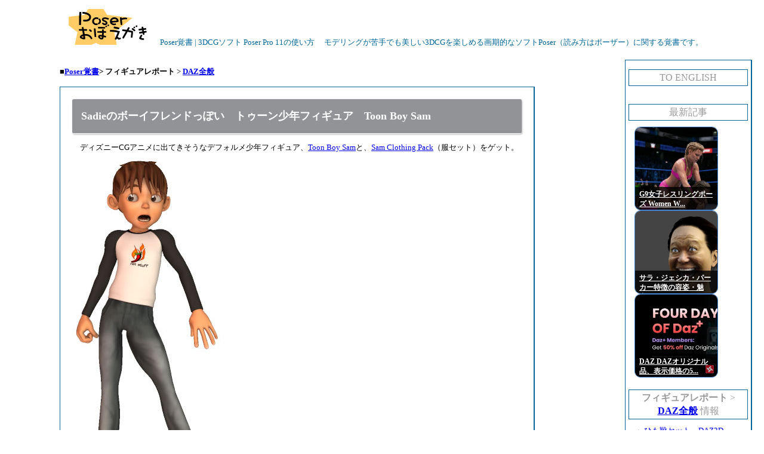

--- FILE ---
content_type: text/html
request_url: http://zenryokuhp.com/poser-oboegaki/archives/2008/11/sadietoon_boy_s.html
body_size: 9434
content:
<!DOCTYPE html PUBLIC "-//W3C//DTD XHTML 1.0 Transitional//EN" "http://www.w3.org/TR/xhtml1/DTD/xhtml1-transitional.dtd">
<html xmlns="http://www.w3.org/1999/xhtml">
<!-- Matomo -->
<script type="text/javascript">
  var _paq = _paq || [];
  /* tracker methods like "setCustomDimension" should be called before "trackPageView" */
  _paq.push(['trackPageView']);
  _paq.push(['enableLinkTracking']);
  (function() {
    var u="https://ana.uhyou.com/piwik/";
    _paq.push(['setTrackerUrl', u+'piwik.php']);
    _paq.push(['setSiteId', '1']);
    var d=document, g=d.createElement('script'), s=d.getElementsByTagName('script')[0];
    g.type='text/javascript'; g.async=true; g.defer=true; g.src=u+'piwik.js'; s.parentNode.insertBefore(g,s);
  })();
</script>
<!-- End Matomo Code -->

<meta name="google-translate-customization" content="245664abf92aa9f7-51f37e7ed0427510-gfcf66fae84d2d9f9-1e"></meta>
<head>
<meta http-equiv="Content-Type" content="text/html; charset=UTF-8" />
<meta name="description" content="Sadieのボーイフレンドっぽい　トゥーン少年フィギュア　Toon Boy Sam">
<META name="keywords" content="Poser,使い方">
<title>Sadieのボーイフレンドっぽい　トゥーン少年フィギュア　Toon Boy Sam - Poser覚書|使い方とフィギュア紹介</title>

<link rel="stylesheet" href="https://zenryokuhp.com/poser-oboegaki/styles-site.css" type="text/css" />
<link rel="alternate" type="application/rss+xml" title="RSS" href="https://zenryokuhp.com/poser-oboegaki/index.rdf" />

<link rel="start" href="https://zenryokuhp.com/poser-oboegaki/" title="Home" />
<link rel="prev" href="https://zenryokuhp.com/poser-oboegaki/archives/2008/11/post_100.html" title="にあみぃ改造　よつばと的なフィギュア" />

<link rel="next" href="https://zenryokuhp.com/poser-oboegaki/archives/2008/11/animateanimate_1.html" title="aniMate用アニメデータ　aniMate Transition Sits 1 Pack" />


<script type="text/javascript" language="javascript">
<!--

function OpenTrackback (c) {
    window.open(c,
                    'trackback',
                    'width=480,height=480,scrollbars=yes,status=yes');
}

var HOST = 'zenryokuhp.com';

// Copyright (c) 1996-1997 Athenia Associates.
// http://www.webreference.com/js/
// License is granted if and only if this entire
// copyright notice is included. By Tomer Shiran.

function setCookie (name, value, expires, path, domain, secure) {
    var curCookie = name + "=" + escape(value) + ((expires) ? "; expires=" + expires.toGMTString() : "") + ((path) ? "; path=" + path : "") + ((domain) ? "; domain=" + domain : "") + ((secure) ? "; secure" : "");
    document.cookie = curCookie;
}

function getCookie (name) {
    var prefix = name + '=';
    var c = document.cookie;
    var nullstring = '';
    var cookieStartIndex = c.indexOf(prefix);
    if (cookieStartIndex == -1)
        return nullstring;
    var cookieEndIndex = c.indexOf(";", cookieStartIndex + prefix.length);
    if (cookieEndIndex == -1)
        cookieEndIndex = c.length;
    return unescape(c.substring(cookieStartIndex + prefix.length, cookieEndIndex));
}

function deleteCookie (name, path, domain) {
    if (getCookie(name))
        document.cookie = name + "=" + ((path) ? "; path=" + path : "") + ((domain) ? "; domain=" + domain : "") + "; expires=Thu, 01-Jan-70 00:00:01 GMT";
}

function fixDate (date) {
    var base = new Date(0);
    var skew = base.getTime();
    if (skew > 0)
        date.setTime(date.getTime() - skew);
}

function rememberMe (f) {
    var now = new Date();
    fixDate(now);
    now.setTime(now.getTime() + 365 * 24 * 60 * 60 * 1000);
    setCookie('mtcmtauth', f.author.value, now, '', HOST, '');
    setCookie('mtcmtmail', f.email.value, now, '', HOST, '');
    setCookie('mtcmthome', f.url.value, now, '', HOST, '');
}

function forgetMe (f) {
    deleteCookie('mtcmtmail', '', HOST);
    deleteCookie('mtcmthome', '', HOST);
    deleteCookie('mtcmtauth', '', HOST);
    f.email.value = '';
    f.author.value = '';
    f.url.value = '';
}

//-->
</script>

<!--
<rdf:RDF xmlns:rdf="http://www.w3.org/1999/02/22-rdf-syntax-ns#"
         xmlns:trackback="http://madskills.com/public/xml/rss/module/trackback/"
         xmlns:dc="http://purl.org/dc/elements/1.1/">
<rdf:Description
    rdf:about="https://zenryokuhp.com/poser-oboegaki/archives/2008/11/sadietoon_boy_s.html"
    trackback:ping="https://zenryokuhp.com/blog/mt-tb.cgi/1110"
    dc:title="Sadieのボーイフレンドっぽい　トゥーン少年フィギュア　Toon Boy Sam"
    dc:identifier="https://zenryokuhp.com/poser-oboegaki/archives/2008/11/sadietoon_boy_s.html"
    dc:subject="203DAZ全般"
    dc:description="     　ディズニーCGアニメに出てきそうなデフォルメ少年フィギュア、Toon..."
    dc:creator="kabuki"
    dc:date="2008-11-09T17:00:05+09:00" />
</rdf:RDF>
-->




</head>

<body>

<div id="banner">
<a href="https://zenryokuhp.com/poser-oboegaki/" accesskey="1">
<img alt="Poser覚書" src="https://zenryokuhp.com/poser-oboegaki//banner.gif" />
Poser覚書 | 3DCGソフト Poser Pro 11の使い方</a>
　モデリングが苦手でも美しい3DCGを楽しめる画期的なソフトPoser（読み方はポーザー）に関する覚書です。
</div><br clear="all" />

<div id="container">

■<b><a href="https://zenryokuhp.com/poser-oboegaki/">Poser覚書</a>></b>
<b>
フィギュアレポート
</b>
&gt;<b>
<a href="https://zenryokuhp.com/poser-oboegaki/archives/20/203daz/index.html">DAZ全般</a>

</b>
<br>
<br>

<div class="blog">

<div class="blogbody">
	<h3 class="title">Sadieのボーイフレンドっぽい　トゥーン少年フィギュア　Toon Boy Sam</h3>
				<p>
    　ディズニーCGアニメに出てきそうなデフォルメ少年フィギュア、<a title="" href="https://www.jdoqocy.com/c7103lnwtnvACBBHBJDBDACGDDIFIF?url=http%3A%2F%2Fwww.daz3d.com/toon-boy-sam?item=8179">Toon Boy Sam</a>と、<a title="" href="https://www.jdoqocy.com/c7103lnwtnvACBBHBJDBDACGDDIFIF?url=http%3A%2F%2Fwww.daz3d.com//i.x/shop/itemdetails/-/?item=8180">Sam Clothing Pack</a>（服セット）をゲット。
</p>
<p>
    <img title="" height="565" alt="" src="https://zenryokuhp.com/poser-oboegaki/bw_uploads2/1_78.jpg" width="286" border="0" /><br />
    ▲口をあんぐり。　Sam Clothing Packの服を着用。
</p>
<p>
    <object height="350" width="425">
        <param name="movie" value="http://www.youtube.com/v/2Ivbe28Jc7c" />
        <embed src="http://www.youtube.com/v/2Ivbe28Jc7c" type="application/x-shockwave-flash" width="425" height="350" /> 
    </object><br />
    ▲とりあえず<a href="https://zenryokuhp.com/poser-oboegaki/archives/2008/10/animatedaz_stud.html" class="keyword"> aniMate </a>で適当に踊らせた、やっつけ気味の動画
</p>
<p>
    　デフォルメ少女フィギュア<a href="https://zenryokuhp.com/poser-oboegaki/archives/2007/11/_sadie.html" class="keyword"> Sadie</a> のお友達、という設定らしい。スタイルは足が長めで、アクションシーンなどが似合いそうだが、顔がとても地味だ。ディズニーのCGアニメと同じく、ころころと表情を変えまくってこそ魅力が出てくるのかも知れないな。
</p>
<h4>
    付属物
</h4>
<p>
    <a title="" href="https://www.jdoqocy.com/c7103lnwtnvACBBHBJDBDACGDDIFIF?url=http%3A%2F%2Fwww.daz3d.com/toon-boy-sam?item=8179">Toon Boy Sam</a>
</p>
<ul>
    <li>フィギュア &gt;3D Universe&gt;Toon Boy Sam
        <ul>
            <li>Sam本体
            </li>
        </ul>
    </li>
    <li>ポーズ&gt;3D Universe&gt;Toon Boy Sam
        <ul>
            <li>デフォルトテクスチャ適用MATポーズ
            </li>
            <li>水着（テクスチャに直接書き込んだ水着）適用MATポーズ
            </li>
            <li>ゼロポーズ＋4種の立ちポーズ
            </li>
        </ul>
    </li>
    <li>髪&gt;3D Universe&gt;Toon Boy Sam
        <ul>
            <li>Sam hair
            </li>
        </ul>
    </li>
</ul>
<p>
    <a title="" href="https://www.jdoqocy.com/c7103lnwtnvACBBHBJDBDACGDDIFIF?url=http%3A%2F%2Fwww.daz3d.com//i.x/shop/itemdetails/-/?item=8180">Sam Clothing Pack</a>
</p>
<ul>
    <li>フィギュア&gt;3D Universe&gt;Toon Boy Sam
        <ul>
            <li>ポロシャツ
            </li>
            <li>ロングシャツ
            </li>
            <li>Tシャツ
            </li>
            <li>ノースリーブシャツ
            </li>
            <li>ジーンズ
            </li>
            <li>半ズボン
            </li>
        </ul>
    </li>
    <li>ポーズ&gt;3D Universe&gt;Toon Boy Sam
        <ul>
            <li>マグネタイズポーズ
            </li>
        </ul>
    </li>
    <li>髪&gt;3D Universe&gt;Toon Boy Sam
        <ul>
            <li>Sam Hair 2
            </li>
        </ul>
    </li>
    <li>小道具&gt;3D Universe&gt;Toon Boy Sam
        <ul>
            <li>サッカーボール
            </li>
        </ul>
    </li>
</ul>
<p>
    　順に見ていこう。まずは、<a title="" href="https://www.jdoqocy.com/c7103lnwtnvACBBHBJDBDACGDDIFIF?url=http%3A%2F%2Fwww.daz3d.com/toon-boy-sam?item=8179">Toon Boy Sam</a>の付属物から。
</p>
<p>
    <img title="" height="114" alt="" src="https://zenryokuhp.com/poser-oboegaki/bw_uploads2/20081109.011.jpg" width="110" border="0" />
</p>
<p>
    　フィギュア本体には、特に面白いフルボディーモーフ等は含まれていない。表情モーフはさすがに豊富で、表情を変えまくってこそ、このフィギュアの真価が発揮されるんですよとアピールしているかのようだ。
</p>
<p>
    <img title="" height="556" alt="" src="https://zenryokuhp.com/poser-oboegaki/bw_uploads2/6_14.jpg" width="434" border="0" /><br />
    ▲眉毛、目、鼻、口、舌に多様なモーフが仕込まれている。
</p>
<p>
    　続いて、ポーズ。
</p>
<p>
    <img title="" height="257" alt="" src="https://zenryokuhp.com/poser-oboegaki/bw_uploads2/20081109.004_1.jpg" width="500" border="0" />
</p>
<p>
    　「!<a href="https://zenryokuhp.com/poser-oboegaki/archives/2007/03/injremmat.html" class="keyword">MAT </a>Swimsuit」適用で、テクスチャを体に直接描いて服を着ているように見せかける（セカンドスキン）ことができる。
</p>
<p>
    　　<img title="" height="560" alt="" src="https://zenryokuhp.com/poser-oboegaki/bw_uploads2/5_17.jpg" width="271" border="0" />
</p>
<p>
    　このセカンドスキンのために、各マテリアルが「首」「胴体」「腕」「脚」などに分かれまくっており、マテリアルをいじるときにめんどくさいだけじゃないのかと思うが、そうなっているのでしょうがない。
</p>
<p>
    　他には、視線をコントロールする「Eyes Target」関連のポーズがいくつか。表示（Show）・非表示(Hide)・有効(On)・無効(Off)ポーズである。
</p>
<p>
    　デフォルトでは、Samの視線はEye Targetの方向を向いていて、Eye Targetをドラッグすることで簡単に視線を変えることができるのだ。視線を自分で細かく制御したいよ、という場合は、Eyes Point At Offを適用すればOK。元に戻したい場合は、Eyes Point At ONだ。
</p>
<p>
    <img title="" height="345" alt="" src="https://zenryokuhp.com/poser-oboegaki/bw_uploads2/20081109.012.jpg" width="366" border="0" /><br />
    ▲赤い変なのがEyes Target
</p>
<p>
    　そして、髪。
</p>
<p>
    <img title="" height="117" alt="" src="https://zenryokuhp.com/poser-oboegaki/bw_uploads2/20081109.013.jpg" width="109" border="0" />
</p>
<p>
    　いつからか、Poserのアニメ風髪と言えば、溶けたチョコレートのように一体化した髪、という感じになっているような気がするが、そういう感じの髪である。
</p>
<p>
    　続いて、<a title="" href="https://www.jdoqocy.com/c7103lnwtnvACBBHBJDBDACGDDIFIF?url=http%3A%2F%2Fwww.daz3d.com//i.x/shop/itemdetails/-/?item=8180">Sam Clothing Pack</a>の付属物を見ていこう。
</p>
<p>
    　まず、フィギュアから。
</p>
<p>
    <img title="" height="172" alt="" src="https://zenryokuhp.com/poser-oboegaki/bw_uploads2/20081109.003.jpg" width="500" border="0" />
</p>
<p>
    　使いやすそうな、クセのない子供服が揃っている感じ。
</p>
<p>
    <img title="" height="443" alt="" src="https://zenryokuhp.com/poser-oboegaki/bw_uploads2/2_60.jpg" width="500" border="0" /><br />
    ▲どれもクセがない
</p>
<p>
    　ジーンズは、裾がフレアになったり、ふとももがズドンと太くなるモーフなどが仕込まれていた。他は特に面白モーフなどは仕込まれていないが、シューズ（バッシュ？）の作りこみはなかなか凄い。
</p>
<p>
    <img title="" height="407" alt="" src="https://zenryokuhp.com/poser-oboegaki/bw_uploads2/20081109.006.jpg" width="500" border="0" /><br />
    ▲ジーンズには数種類の<a href="https://zenryokuhp.com/poser-oboegaki/archives/2006/08/post_23.html" class="keyword">フルボディモーフ</a>が付属
</p>
<p>
    <img title="" height="500" alt="" src="https://zenryokuhp.com/poser-oboegaki/bw_uploads2/7_10.jpg" width="500" border="0" /><br />
    ▲良くできたバッシュ
</p>
<p>
    　続いて、ポーズ。
</p>
<p>
    <img title="" height="120" alt="" src="https://zenryokuhp.com/poser-oboegaki/bw_uploads2/20081109.0042.jpg" width="121" border="0" /><br />
    ▲マグネタイズ
</p>
<p>
    &nbsp;これは、服に折り曲げ時の微調整モーフを埋め込むためのポーズである。無難な立ちポーズ時には特に必要ないかも知れないが、ちょっと複雑なポーズなどで服から体がはみ出す、という場合は服に対してマグネタイズポーズを適用しておこう。
</p>
<p>
    　次は、髪。
</p>
<p>
    <img title="" height="117" alt="" src="https://zenryokuhp.com/poser-oboegaki/bw_uploads2/20081109.0132.jpg" width="110" border="0" />
</p>
<p>
    　あまり変わり映えのしない髪で、どうせならもっと雰囲気が違うやつをつけれくれたらいいのに、と思うのだがしょうがない。
</p>
<p>
    <img title="" height="500" alt="" src="https://zenryokuhp.com/poser-oboegaki/bw_uploads2/8_3.jpg" width="500" border="0" /><br />
    ▲デフォルトのに比べると、若干髪らしさが増したような。
</p>
<p>
    　最後に、小道具。
</p>
<p>
    <img title="" height="120" alt="" src="https://zenryokuhp.com/poser-oboegaki/bw_uploads2/20081109.005.jpg" width="135" border="0" />
</p>
<p>
    　特にこれと言って、何か言うようなこともないサッカーボール。まあ、おまけ程度の位置づけなんじゃないだろうか。
</p>
<h4>
    まとめ
</h4>
<p>
    　地味で、今後もあまり人気の出なさそうな少年フィギュアである。きっと服もあまり出回らないんじゃないかという予感はする。しかし、見た目年齢10歳前後で、元気一杯アクションするのが似合う少年フィギュアというのは他に見当たらないので、とりあえずゲットしておいた。多少手を加えれば、マンガやゲームのような世界が似合うんじゃないだろうか。
</p>
<p>
    　フィギュアの出来としては、ふつう。
</p>
<hr />
<p>
    <img title="" height="259" alt="" hspace="0" src="https://zenryokuhp.com/poser-oboegaki/bw_uploads2/20081109.015.jpg" width="200" align="left" border="0" />　<a title="" href="https://www.jdoqocy.com/c7103lnwtnvACBBHBJDBDACGDDIFIF?url=http%3A%2F%2Fwww.daz3d.com/toon-boy-sam?item=8179">Toon Boy Sam</a>
</p>
<p>
    　見た目年齢10歳前後の、デフォルメ少年フィギュア。水着っぽく見えるテクスチャと、ゼロポーズ含む5種のポーズ、髪が付属している。
</p>
<p>
    <br clear="both" />
    &nbsp;
</p>
<p>
    <img title="" height="259" alt="" hspace="0" src="https://zenryokuhp.com/poser-oboegaki/bw_uploads2/20081109.014.jpg" width="200" align="left" border="0" />　<a title="" href="https://www.jdoqocy.com/c7103lnwtnvACBBHBJDBDACGDDIFIF?url=http%3A%2F%2Fwww.daz3d.com//i.x/shop/itemdetails/-/?item=8180">Sam Clothing Pack</a>
</p>
<p>
    　Toon Boy Sam用の服セット。
</p>
<p>
    　ポロシャツ、ロングシャツ、Tシャツ、ノースリーブシャツ、ジーンズ、半ズボンに髪、サッカーボールが付属している。
</p>
<p>
    <br clear="both" />
    &nbsp;
</p>
<div class="ninja_onebutton">
<script type="text/javascript">
//<![CDATA[
(function(d){
if(typeof(window.NINJA_CO_JP_ONETAG_BUTTON_ce14ccbd92705e37525d2befbec0c824)=='undefined'){
    document.write("<sc"+"ript type='text\/javascript' src='http:\/\/omt.shinobi.jp\/b\/ce14ccbd92705e37525d2befbec0c824'><\/sc"+"ript>");
}else{
    window.NINJA_CO_JP_ONETAG_BUTTON_ce14ccbd92705e37525d2befbec0c824.ONETAGButton_Load();}
})(document);
//]]>
</script><span class="ninja_onebutton_hidden" style="display:none;">https://zenryokuhp.com/poser-oboegaki/archives/2008/11/<a href="https://zenryokuhp.com/poser-oboegaki/archives/2007/11/_sadie.html" class="keyword">sadie</a>toon_boy_s.html</span><span style="display:none;" class="ninja_onebutton_hidden"><a href="https://zenryokuhp.com/poser-oboegaki/archives/2008/11/sadietoon_boy_s.html" class="keyword">Sadieのボーイフレンドっぽい　トゥーン少年フィギュア　Toon Boy Sam</a></span>
</div>

	
<blockquote>
関連：<br>
						<a href="https://zenryokuhp.com/poser-oboegaki/archives/2007/11/_sadie.html">トゥーン少女フィギュア Sadie</a><br>
		
						<a href="https://zenryokuhp.com/poser-oboegaki/archives/2008/10/animatedaz_stud.html">サクサクとアニメーションが出来てしまうツール　aniMate　（DAZ STUDIOプラグイン）</a><br>
		
						<a href="https://zenryokuhp.com/poser-oboegaki/archives/2007/03/injremmat.html">INJ、REM、MATってなに？</a><br>
		
						<a href="https://zenryokuhp.com/poser-oboegaki/archives/2008/11/sadietoon_boy_s.html">Sadieのボーイフレンドっぽい　トゥーン少年フィギュア　Toon Boy Sam</a><br>
		
						<a href="https://zenryokuhp.com/poser-oboegaki/archives/2007/11/_sadie.html">トゥーン少女フィギュア Sadie</a><br>
		
						<a href="https://zenryokuhp.com/poser-oboegaki/archives/2006/08/post_23.html">フルボディモーフでデブキャラやせキャラを作る</a><br>
		
	
</blockquote>


</span>
<br />次の<a href="https://zenryokuhp.com/poser-oboegaki/archives/2008/11/_fast_and_feroc.html">国産車っぽいスポーツカーフィギュア Fast and Ferocious Tunerへ</a>

<br />
<div class="ninja-recommend-block" id="f446d1970a998ecafb310b9bdf0dd5c6">
<script type="text/javascript" charset="utf-8" src="//rcm.shinobi.jp/js/imp.js"></script>
<script type="text/javascript" charset="utf-8" src="//rcm.shinobi.jp/r/f446d1970a998ecafb310b9bdf0dd5c6" async></script>
</div>
              
            <BR clear="both">             
<BR clear="left">
</div>
■<b><a href="https://zenryokuhp.com/poser-oboegaki/">Poser覚書</a>></b>
フィギュアレポート

&gt;<b>
<a href="https://zenryokuhp.com/poser-oboegaki/archives/20/203daz/index.html">DAZ全般</a>


もくじ<br>
<ul>
<li><a href="https://zenryokuhp.com/poser-oboegaki/archives/2006/08/daz_studioposer.html">DAZ STUDIOとPoser6比較</a><br />
<li><a href="https://zenryokuhp.com/poser-oboegaki/archives/2006/08/daz.html">DAZ3D フィギュアの基礎知識</a><br />
<li><a href="https://zenryokuhp.com/poser-oboegaki/archives/2006/08/dazbryceposervu.html">DAZ3D/Bryce/Poser/Vueでレンダリング比較</a><br />
<li><a href="https://zenryokuhp.com/poser-oboegaki/archives/2006/08/milleniumbaby.html">MilleniumBaby　フィギュア紹介</a><br />
<li><a href="https://zenryokuhp.com/poser-oboegaki/archives/2006/08/3d_starter_pack.html">3D Starter Pack　紹介</a><br />
<li><a href="https://zenryokuhp.com/poser-oboegaki/archives/2006/08/millenium_cat.html">Millennium Cat紹介</a><br />
<li><a href="https://zenryokuhp.com/poser-oboegaki/archives/2006/08/hiro.html">アニメ調男性フィギュアHiro紹介</a><br />
<li><a href="https://zenryokuhp.com/poser-oboegaki/archives/2006/08/post_29.html">三匹のくま紹介</a><br />
<li><a href="https://zenryokuhp.com/poser-oboegaki/archives/2006/08/millennium_girl.html">魅力的なカスタムキャラクタが多数　ベースフィギュアMillennium Girls</a><br />
<li><a href="https://zenryokuhp.com/poser-oboegaki/archives/2006/08/millennium_boys.html">Millennium Boys</a><br />
<li><a href="https://zenryokuhp.com/poser-oboegaki/archives/2006/08/fog_tool_deluxe.html">霧効果ツール　Fog Tool Deluxe III紹介</a><br />
<li><a href="https://zenryokuhp.com/poser-oboegaki/archives/2006/08/daz_10.html">DAZ3Dフィギュアをインストールしてみる</a><br />
<li><a href="https://zenryokuhp.com/poser-oboegaki/archives/2006/09/david30.html">David3.0 紹介</a><br />
<li><a href="https://zenryokuhp.com/poser-oboegaki/archives/2006/09/justine_for_v3s.html">カスタムキャラクターセット　Justine for V3/SP/Laura/Aiko</a><br />
<li><a href="https://zenryokuhp.com/poser-oboegaki/archives/2006/09/hirotoon.html">海外アニメ調フィギュア　HiroToon</a><br />
<li><a href="https://zenryokuhp.com/poser-oboegaki/archives/2006/09/hiro_1.html">Hiroフリー服配布サイト紹介</a><br />
<li><a href="https://zenryokuhp.com/poser-oboegaki/archives/2006/10/magichat.html">魔法使いの帽子　MagicHat</a><br />
<li><a href="https://zenryokuhp.com/poser-oboegaki/archives/2006/10/nybras.html">赤い悪魔　Nybras</a><br />
<li><a href="https://zenryokuhp.com/poser-oboegaki/archives/2006/10/daz_dress_shoe.html">ひも靴セット　DAZ3D Dress Shoe</a><br />
<li><a href="https://zenryokuhp.com/poser-oboegaki/archives/2006/11/spanish_tack_fo.html">馬のクラ　Spanish Tack for the Millennium Horse</a><br />
<li><a href="https://zenryokuhp.com/poser-oboegaki/archives/2007/03/safari_bundle.html">野生の動物パック　Safari Bundle</a><br />
<li><a href="https://zenryokuhp.com/poser-oboegaki/archives/2007/03/millennium_drag.html">竜フィギュア　Millennium Dragon 2.0</a><br />
<li><a href="https://zenryokuhp.com/poser-oboegaki/archives/2007/03/millennium_dog.html">犬フィギュア　Millennium Dog Bundle</a><br />
<li><a href="https://zenryokuhp.com/poser-oboegaki/archives/2007/03/dazmillennium_k.html">DAZ3Dの十代若者フィギュア　Millennium Kids - Young Teens</a><br />
<li><a href="https://zenryokuhp.com/poser-oboegaki/archives/2007/03/toon_elf.html">Toon Elf アメリカ風にデフォルメされたかわいくない妖精</a><br />
<li><a href="https://zenryokuhp.com/poser-oboegaki/archives/2007/03/liamhiro.html">Liam　Hiro用美少年モーフ＆テクスチャセット</a><br />
<li><a href="https://zenryokuhp.com/poser-oboegaki/archives/2007/07/vivien_for_laur.html">Vivien for Laura　　MillenniumKids Laura用のテクスチャ・モーフセット</a><br />
<li><a href="https://zenryokuhp.com/poser-oboegaki/archives/2007/07/millennium_hors.html">Millennium Horse Bundle 馬セット</a><br />
<li><a href="https://zenryokuhp.com/poser-oboegaki/archives/2007/11/_sadie.html">トゥーン少女フィギュア Sadie</a><br />
<li><a href="https://zenryokuhp.com/poser-oboegaki/archives/2008/03/_urban_girl_for.html">都会少女セット Urban Girl for Laura</a><br />
<li><a href="https://zenryokuhp.com/poser-oboegaki/archives/2008/08/lorez_figures_m.html">ローポリゴン男性フィギュアセット　LoRez Figures - Modern Males</a><br />
<li><a href="https://zenryokuhp.com/poser-oboegaki/archives/2008/11/stephanie_petit.html">Stephanie Petit 3紹介</a><br />
<li><a href="https://zenryokuhp.com/poser-oboegaki/archives/2008/11/sadietoon_boy_s.html">Sadieのボーイフレンドっぽい　トゥーン少年フィギュア　Toon Boy Sam</a><br />
<li><a href="https://zenryokuhp.com/poser-oboegaki/archives/2008/11/_fast_and_feroc.html">国産車っぽいスポーツカーフィギュア Fast and Ferocious Tuner</a><br />
<li><a href="https://zenryokuhp.com/poser-oboegaki/archives/2008/11/spy_car_v12.html">スパイが乗っていそうな（？）車フィギュア　Spy Car V12</a><br />
<li><a href="https://zenryokuhp.com/poser-oboegaki/archives/2009/04/loretta_lorez.html">背景用ローポリゴン女性フィギュア　Loretta Lorez</a><br />
<li><a href="https://zenryokuhp.com/poser-oboegaki/archives/2009/04/millennium_pupp.html">子犬フィギュア　Millennium Puppy</a><br />
<li><a href="https://zenryokuhp.com/poser-oboegaki/archives/2009/11/_m4_casual_wear.html">デフォルメ犬・猫フィギュア　Puddles and Scratch</a><br />
<li><a href="https://zenryokuhp.com/poser-oboegaki/archives/2012/01/3blank_boi.html">のっぺらぼう3頭身フィギュア　Blank Boi</a><br />
<li><a href="https://zenryokuhp.com/poser-oboegaki/archives/2013/06/daz_victoria6.html">素晴らしい肉体を持つDAZ3D 成人女性フィギュア　Victoria6 がついに登場</a><br />
<li><a href="https://zenryokuhp.com/poser-oboegaki/archives/2013/10/beo2000_beoreap.html">大人が本気になるほどのカッコイイアーマードスーツ　BEO2000　と BEOREAPER</a><br />
<li><a href="https://zenryokuhp.com/poser-oboegaki/archives/2013/11/teenjosie6.html">TeenJosie6をゲット！</a><br />
<li><a href="https://zenryokuhp.com/poser-oboegaki/archives/2013/11/emotion_for_jos.html">Emotion for Josie6をゲット</a><br />
<li><a href="https://zenryokuhp.com/poser-oboegaki/archives/2013/12/gis_bio_suit.html">未来風サイバースーツ　GIS BIO Suit</a><br />
<li><a href="https://zenryokuhp.com/poser-oboegaki/archives/2014/03/dazmarchmadness_2.html">DAZ3DのMarchMadness対象にmighty_mestophalesが登場</a><br />
<li><a href="https://zenryokuhp.com/poser-oboegaki/archives/2014/04/gianni6.html">第六世代のイケメンマッチョフィギュア　GIANNI6登場</a><br />
<li><a href="https://zenryokuhp.com/poser-oboegaki/archives/2014/12/rons.html">Ron&rsquo;s ブラシを片っ端から試してみた！</a><br />
<li><a href="https://zenryokuhp.com/poser-oboegaki/archives/2016/02/improvised_z_we.html">血まみれ武器Improvised Z Weapons と 乳首アピール</a><br />

</ul>
</div>
<div id="links">
<div class="sidetitle">
To English
</div>
<div class="side">
<div id="google_translate_element"></div><script type="text/javascript">
function googleTranslateElementInit() {
  new google.translate.TranslateElement({pageLanguage: 'ja', gaTrack: true, gaId: 'UA-18795707-6'}, 'google_translate_element');
}
</script><script type="text/javascript" src="//translate.google.com/translate_a/element.js?cb=googleTranslateElementInit"></script>
</div>

<div class="sidetitle">
最新記事</div>

<div class="side">
<div class="ninja-recommend-block" id="b6ab639eab7f0e34357fde9f67aa6096">
  <script type="text/javascript" src="http://rcm.shinobi.jp/js/imp.js"></script>
  <script type="text/javascript" src="http://rcm.shinobi.jp/r/b6ab639eab7f0e34357fde9f67aa6096"></script>
</div>
</div>

<div class="sidetitle">
<b>
フィギュアレポート

</b>
&gt;<b>
<a href="https://zenryokuhp.com/poser-oboegaki/archives/20/203daz/index.html">DAZ全般</a>


</b>
情報
</div>

<div class="side">
・ <a href="https://zenryokuhp.com/poser-oboegaki/archives/2006/10/daz_dress_shoe.html">ひも靴セット　DAZ3D Dress Shoe</a><br />
・ <a href="https://zenryokuhp.com/poser-oboegaki/archives/2006/11/spanish_tack_fo.html">馬のクラ　Spanish Tack for the Millennium Horse</a><br />
・ <a href="https://zenryokuhp.com/poser-oboegaki/archives/2007/03/safari_bundle.html">野生の動物パック　Safari Bundle</a><br />
・ <a href="https://zenryokuhp.com/poser-oboegaki/archives/2007/03/millennium_drag.html">竜フィギュア　Millennium Dragon 2.0</a><br />
・ <a href="https://zenryokuhp.com/poser-oboegaki/archives/2007/03/millennium_dog.html">犬フィギュア　Millennium Dog Bundle</a><br />
・ <a href="https://zenryokuhp.com/poser-oboegaki/archives/2007/03/dazmillennium_k.html">DAZ3Dの十代若者フィギュア　Millennium Kids - Young Teens</a><br />
・ <a href="https://zenryokuhp.com/poser-oboegaki/archives/2007/03/toon_elf.html">Toon Elf アメリカ風にデフォルメされたかわいくない妖精</a><br />
・ <a href="https://zenryokuhp.com/poser-oboegaki/archives/2007/03/liamhiro.html">Liam　Hiro用美少年モーフ＆テクスチャセット</a><br />
・ <a href="https://zenryokuhp.com/poser-oboegaki/archives/2007/07/vivien_for_laur.html">Vivien for Laura　　MillenniumKids Laura用のテクスチャ・モーフセット</a><br />
・ <a href="https://zenryokuhp.com/poser-oboegaki/archives/2007/07/millennium_hors.html">Millennium Horse Bundle 馬セット</a><br />
・ <a href="https://zenryokuhp.com/poser-oboegaki/archives/2007/11/_sadie.html">トゥーン少女フィギュア Sadie</a><br />
・ <a href="https://zenryokuhp.com/poser-oboegaki/archives/2008/03/_urban_girl_for.html">都会少女セット Urban Girl for Laura</a><br />
・ <a href="https://zenryokuhp.com/poser-oboegaki/archives/2008/08/lorez_figures_m.html">ローポリゴン男性フィギュアセット　LoRez Figures - Modern Males</a><br />
・ <a href="https://zenryokuhp.com/poser-oboegaki/archives/2008/11/stephanie_petit.html">Stephanie Petit 3紹介</a><br />
・ <a href="https://zenryokuhp.com/poser-oboegaki/archives/2008/11/sadietoon_boy_s.html">Sadieのボーイフレンドっぽい　トゥーン少年フィギュア　Toon Boy Sam</a><br />
・ <a href="https://zenryokuhp.com/poser-oboegaki/archives/2008/11/_fast_and_feroc.html">国産車っぽいスポーツカーフィギュア Fast and Ferocious Tuner</a><br />
・ <a href="https://zenryokuhp.com/poser-oboegaki/archives/2008/11/spy_car_v12.html">スパイが乗っていそうな（？）車フィギュア　Spy Car V12</a><br />
・ <a href="https://zenryokuhp.com/poser-oboegaki/archives/2009/04/loretta_lorez.html">背景用ローポリゴン女性フィギュア　Loretta Lorez</a><br />
・ <a href="https://zenryokuhp.com/poser-oboegaki/archives/2009/04/millennium_pupp.html">子犬フィギュア　Millennium Puppy</a><br />
・ <a href="https://zenryokuhp.com/poser-oboegaki/archives/2009/11/_m4_casual_wear.html">デフォルメ犬・猫フィギュア　Puddles and Scratch</a><br />
・ <a href="https://zenryokuhp.com/poser-oboegaki/archives/2012/01/3blank_boi.html">のっぺらぼう3頭身フィギュア　Blank Boi</a><br />
・ <a href="https://zenryokuhp.com/poser-oboegaki/archives/2013/06/daz_victoria6.html">素晴らしい肉体を持つDAZ3D 成人女性フィギュア　Victoria6 がついに登場</a><br />
・ <a href="https://zenryokuhp.com/poser-oboegaki/archives/2013/10/beo2000_beoreap.html">大人が本気になるほどのカッコイイアーマードスーツ　BEO2000　と BEOREAPER</a><br />
・ <a href="https://zenryokuhp.com/poser-oboegaki/archives/2013/11/teenjosie6.html">TeenJosie6をゲット！</a><br />
・ <a href="https://zenryokuhp.com/poser-oboegaki/archives/2013/11/emotion_for_jos.html">Emotion for Josie6をゲット</a><br />
・ <a href="https://zenryokuhp.com/poser-oboegaki/archives/2013/12/gis_bio_suit.html">未来風サイバースーツ　GIS BIO Suit</a><br />
・ <a href="https://zenryokuhp.com/poser-oboegaki/archives/2014/03/dazmarchmadness_2.html">DAZ3DのMarchMadness対象にmighty_mestophalesが登場</a><br />
・ <a href="https://zenryokuhp.com/poser-oboegaki/archives/2014/04/gianni6.html">第六世代のイケメンマッチョフィギュア　GIANNI6登場</a><br />
・ <a href="https://zenryokuhp.com/poser-oboegaki/archives/2014/12/rons.html">Ron&rsquo;s ブラシを片っ端から試してみた！</a><br />
・ <a href="https://zenryokuhp.com/poser-oboegaki/archives/2016/02/improvised_z_we.html">血まみれ武器Improvised Z Weapons と 乳首アピール</a><br />

</div>

<div class="side">
<div class="sidetitle">

フィギュアレポート


</div>
<ul>



<li><a href="https://zenryokuhp.com/poser-oboegaki/archives/20/202/index.html">フィギュア全般</a>　
    
    
    

<li><a href="https://zenryokuhp.com/poser-oboegaki/archives/20/203daz/index.html">DAZ全般</a>　
    
    
    

<li><a href="https://zenryokuhp.com/poser-oboegaki/archives/20/2041victoria/index.html">Victoria</a>　
    
    
    

<li><a href="https://zenryokuhp.com/poser-oboegaki/archives/20/2042michael/index.html">Michael</a>　
    
    
    

<li><a href="https://zenryokuhp.com/poser-oboegaki/archives/20/2043genesis2/index.html">Genesis2</a>　
    
    
    

<li><a href="https://zenryokuhp.com/poser-oboegaki/archives/20/2044genesis3/index.html">Genesis3</a>　
    
    
    

<li><a href="https://zenryokuhp.com/poser-oboegaki/archives/20/204aiko/index.html">Aiko</a>　
    
    
    

<li><a href="https://zenryokuhp.com/poser-oboegaki/archives/20/2051chibibel/index.html">chibibel</a>　
    
    
    

<li><a href="https://zenryokuhp.com/poser-oboegaki/archives/20/2052v4a4/index.html">V4/A4</a>　
    
    
    

<li><a href="https://zenryokuhp.com/poser-oboegaki/archives/20/2053m4h4/index.html">M4H4</a>　
    
    
    

<li><a href="https://zenryokuhp.com/poser-oboegaki/archives/20/2054kids4/index.html">KIDS4</a>　
    
    
    

<li><a href="https://zenryokuhp.com/poser-oboegaki/archives/20/205freak/index.html">FREAK</a>　
    
    
    

<li><a href="https://zenryokuhp.com/poser-oboegaki/archives/20/206/index.html">背景</a>　
    
    
    

<li><a href="https://zenryokuhp.com/poser-oboegaki/archives/20/207/index.html">髪</a>　
    
    </ul>
    

</div>

<center>RSSリーダ用：<a href="https://zenryokuhp.com/poser-oboegaki/index.rdf">RSS1.0</a></center>

</div>
</div>

<br clear="all" />

</body>
</html>

--- FILE ---
content_type: text/css
request_url: https://zenryokuhp.com/poser-oboegaki/styles-site.css
body_size: 2530
content:
@charset "utf-8";
/*◆euc-jp, shift_jis など、ご使用の文字コードに書き換えてください◆*/

/*
ここは消さないで下さい
Title: simpleblue
Author: ななせ♪
Access: http://www.sucharaka.jp/
CSSLicense: 【すちゃらか素材集】
*/

/* table 罫線設定 */
/*
table, td{ 
border-collapse: collapse;
padding-top : 1px;
padding-left : 1px;
padding-right : 1px;
padding-bottom : 1px;
} 
*/

/*◆ページ全体の基本的な設定と背景色◆*/
body {
font-size: smaller;
		margin:0px 0px 10px 100px;
   		background:#ffffff;
  		background-attachment:fixed; 
  		background-repeat:repeat-y; 
  		background-position: left; 

		}

/*◆リンク文字設定◆*/

	a:hover		{ color: #000000;text-decoration: underline;background-color : #ffff99;}

/*◆h1ホームタイトル、h2ブログ本文の日付、h3エントリーのタイトルの設定◆*/
	h1{
		margin: 0px;
		padding: 0px;
		}

	h2{
		margin: 0px;
		padding: 0px;
		}

	.blogbody h3 {
  background-color: #919396;
  border-bottom: 1px solid #fff;
  border-radius: 3px;
  -webkit-box-shadow: 1px 1px 3px #888;
          box-shadow: 1px 1px 3px rgba(0,0,0,.3);
  color: #fff;
  font-size: 18px;
  line-height: 1.5;
  margin: 0 0 10px 0;
  padding: 15px;
  position: relative;
  clear:both;
		}

	.blogbody h5 {
font-size: medium;
       color: #dd0000;
 background-image: url("http://dazstudio.oboe-gaki.com/h5.jpg");
background-repeat: no-repeat;
background-position: left center;
	margin:20px 0 10px 0;
	padding:0px 30px;
	line-height:140%;
	font-weight:bold;
		}
img {
border: 0px;
}

/* ◆ブログタイトルのある段落◆ */
#banner {
	color:#006699;
	font-size:small;
	font-weight:normal;
	background:#ffffff;
	padding-left:15px; 
	padding-right:15px; 
	padding-top:15px; 
	padding-bottom:15px; 
	text-align:left; 
		}

/* ◆ブログタイトルの文字のリンク色◆ */
	#banner a,
	#banner a:link,
	#banner a:visited,
	#banner a:active,
	#banner a:hover {
		font-size: small;
		color: #006699;
		text-decoration: none;
		}

/* ◆ブログタイトル下に入るコメント設定◆ */
	.description {
		color:#006699;
		font-size:small;
		font-weight:normal;
		letter-spacing: none;
		}	

/* ◆エントリーのある大段落◆ */
	#content {
		margin-right : 250px ;
		width:auto;
		background:#ffffff;
		}

/* ◆エントリーのある大段落（トップページ以外）◆ */
#container {
		margin-right : 250px ;
		width:auto;
		background:#ffffff;
		}

/*◆blockquote設定◆*/
	blockquote {
		color: #00497c;
		background:#ffffff;
		margin:5px 40px 5px 40px;
		font-size:small;
		font-weight:normal;
		line-height:150%;
		padding: 10px; 
		border: 2px solid  #00497c;
		width: auto 
		}

/*◆quotetitle設定◆*/
	.quotetitle{
		font-size:medium;
		font-weight:normal;
		border-bottom: 1px solid #666666; 
		padding: 3px;
		}

/*◆カテゴリーリンクの設定◆*/
	.category {
		color:#660033;
		background: none;
		font-size:small;
		font-weight:bold;
		text-align: right;
		}

	.category a:link {color: #993300;text-decoration: none; background: none;}
	.category a:visited {color: #660033;text-decoration: none; background: none;}
	.category a:active {color: #993300;text-decoration: none; background: none;}
	.category a:hover {color: #ffffff;text-decoration: underline;background : #b27500;}

/* ◆エントリーのある段落◆ */
	.blog {
		font-size: small; 
		font-weight:normal;
		background:none;
		color: #006699;
width:90%;
		}

/* ◆各エントリー◆ */
	.blogbody {
width:90%;
		color:#000000;
		font-size: small; 
		font-weight:normal;
		line-height:150%;
border-left: 1px solid #006699;
border-right: 2px solid #006699;
border-top: 1px solid #006699;
border-bottom: 2px solid #006699;
		padding:20px;
		margin-bottom:10px;
		background-image: url("画像を置くURl/ファイル名.gif");
		}

/* ◆トップページ用◆ */
	.mainbody {
width:90%;
		color:#000000;
		font-size: small; 
		font-weight:normal;
		line-height:150%;
border-left: 1px solid #006699;
border-right: 2px solid #006699;
border-top: 1px solid #006699;
border-bottom: 2px solid #006699;
		padding:20px;
		margin-bottom:10px;
		background-image: url("画像を置くURl/ファイル名.gif");
		}

/* ◆各エントリーの文字のリンク色◆ */
	.blogbody a,
	.blogbody a:link,
	.blogbody a:visited,
	.blogbody a:active,
	.blogbody a:hover {
		font-weight: normal;

	}

/* ◆エントリータイトル◆ */
	.title	{
		font-size: medium; 
		color: #006699; 
		font-weight:bold;
		padding-top:10px;
		padding-left:10px;
		}

/*◆ページ移動リンクの設定◆*/
	#menu {
		font-size: small;
		font-weight:normal;
		color: #006699; 
		text-transform:uppercase;
		text-align:left;
		padding-top:5px;
		text-align:center;
		}

/* ◆日にち◆ */
	.date	{ 
		font-size: small; 
		color: #999999; 
		font-weight:bold;
		text-transform:uppercase;
		margin-top:10px;
		padding-bottom:5px;
		text-align:center;
		}

/* ◆エントリー投稿者の段落◆ */
	.posted	{ 
		font-size: small; 
		color: #999999; 
		}

/*◆カテゴリやカレンダー枠の基本設定◆*/
	#links {
	position: absolute;
	right:20px;
	top:100px;
		width:200px;
		padding:5px; 
		background:#ffffff;
		background-image: url("画像を置くURl/ファイル名.gif");
		color:#CCC;
border-left: 1px solid #006699;
border-right: 2px solid #006699;
border-top: 1px solid #006699;
border-bottom: 2px solid #006699;
		margin-bottom:10px;
	}

/*◆カレンダー年月◆*/
.calendarhead {
	font-size:small;
	font-weight:normal;
	color:#006699;
	padding: 5px;
	background: none;
	text-align:center;
}

/*◆カレンダー曜日数字◆*/
.calendar {
	font-size:small;
	font-weight:normal;
	color:#006699;
	background: none;
}
/*◆エントリーやアーカイブ枠の文字などの設定◆*/
	.side {
		color:#999999;
		font-size:small;
		font-weight:normal;
		background:none;
		line-height:140%;
		padding-bottom:10px;
		padding-top:10px;
		padding-left:10px;
		padding-right:10px;
		}

/*◆エントリーやアーカイブなどのタイトル文字や枠の設定◆*/
	.sidetitle {
		color:#999999;
		font-size:medium;
		font-weight:normal;
		background:#ffffff;
		line-height:140%;
		padding:2px;
		margin-top:10px;
		border: 1px solid #006699;
		text-transform:uppercase;
		text-align:center;
		}

/*◆rss(xml)の設定◆*/
	.syndicate {
		font-size:x-small;
		font-weight:normal;
		line-height:140%;
		padding:2px;
		margin-top:10px;
		text-align:center;
		background:none;
		}

/*◆poweredの設定◆*/
	.powered {
		color:#999999;
		font-size:x-small;
		font-weight:normal;
		border-top:1px dotted #006699;
		line-height:140%;
		padding:2px;
		margin-top:10px;
		text-align:center;
		background:none; 
		}

/*◆コメント枠の設定◆*/
	.comments-body {
		color:#006699;
		font-size:small;
		font-weight:normal;
		line-height:140%;
		padding-bottom:3px;
		padding-top:3px;
		padding-left:3px;
		padding-right:3px;
		margin-bottom:10px;
		margin-top:5px;
		margin-right:10px;
		}

/* ◆コメント投稿者◆ */
	.comments-post {
		color:#003366;
		font-size:small;
		font-weight:normal;
		background:#FFF;
		margin-bottom:5px;
		border-bottom:1px dotted #006699;
		}

/* ◆「コメント」「トラックバック」の見出し◆ */
	.comments-head	{ 
		background:#ffffff;
		font-size: small; 
		color: #006699; 
		font-weight:bold;
		padding:5px;
		margin-top:20px;
		margin-bottom:20px;
		border:1px dotted #006699;
		}

/* ◆投稿者名、コメントの書き込み欄の文字化け防止◆ */
input {
font-family:"Osaka","ＭＳ Ｐゴシック", verdana, arial, sans-serif;
}

textarea {
font-family:"Osaka","ＭＳ Ｐゴシック", verdana, arial, sans-serif;
}

/*◆トラックバックurl の設定◆*/
	.trackback-url {
		color:#006699;
		font-size:small;
		font-weight:normal;
		line-height:140%;
		padding-bottom:3px;
		padding-top:3px;
		padding-left:3px;
		padding-right:3px;
border-left: 1px solid #006699;
border-right: 2px solid #006699;
border-top: 1px solid #006699;
border-bottom: 2px solid #006699;
		margin-bottom:10px;
		margin-top:5px;
		}

/*◆トラックバック小窓の概要枠の設定◆*/
	.trackback-post {
		color:#006699;
		font-size:small;
		font-weight:normal;
		background:none;
		line-height:140%;
		padding-bottom:3px;
		padding-top:3px;
		padding-left:3px;
		padding-right:3px;
border-left: 1px solid #006699;
border-right: 2px solid #006699;
border-top: 1px solid #006699;
border-bottom: 2px solid #006699;
		margin-bottom:10px;
		margin-top:5px;
		margin-right:10px;
		
		}

/*◆トラックバック、コメント小窓のタイトル設定◆*/
	#banner-commentspop {
		color:#006699;
		font-size:small;
		font-weight:bold;
		margin-top:10px;
		margin-bottom:10px;
		text-align:left; 
		}
		}

/*◆トラックバックurl の設定◆*/
	.trackback-url {
		color:#006699;
		font-size:small;
		font-weight:normal;
		line-height:140%;
		padding-bottom:3px;
		padding-top:3px;
		padding-left:3px;
		padding-right:3px;
border-left: 1px solid #006699;
border-right: 2px solid #006699;
border-top: 1px solid #006699;
border-bottom: 2px solid #006699;
		margin-bottom:10px;
		margin-top:5px;
		margin-right:10px;
		}

/*◆トラックバック小窓の概要枠の設定◆*/
	.trackback-post {
		color:#006699;
		font-size:small;
		font-weight:normal;
		background:none;
		margin-bottom:10px;
		margin-top:5px;
		margin-right:10px;
		
		}

/*◆トラックバック、コメント小窓のタイトル設定◆*/
	#banner-commentspop {
		color:#006699;
		font-size:small;
		font-weight:bold;
		margin-top:10px;
		margin-bottom:10px;
		text-align:left; 
		}
img { border:none }
font-family:"ＭＳ Ｐゴシック", verdana, arial, sans-serif;

--- FILE ---
content_type: application/javascript
request_url: http://x9.shinobi.jp/track?cid=453134535&ref=&jsref=http%3A%2F%2Fzenryokuhp.com%2Fposer-oboegaki%2Farchives%2F2008%2F11%2Fsadietoon_boy_s.html&time=1769057599759&x9uid=f8d3ed12-310e-4a85-b925-f398e4e5d805&imuid=null&picked=%7B%22453134535-103%22%3A%7B%22language%22%3A%22en-US%40posix%22%2C%22session_id%22%3A%22a5ad7a83-1a0b-4d42-9a2b-aa36967c13a3%22%7D%7D&callback=__chikayo__.callback.C_1769057599758_2132&uid=a6a5baae-7081-4924-a434-165f82cde561
body_size: 106
content:
__chikayo__.callback.C_1769057599758_2132('a6a5baae-7081-4924-a434-165f82cde561');

--- FILE ---
content_type: text/javascript;charset=utf-8
request_url: http://rcm.shinobi.jp/r/f446d1970a998ecafb310b9bdf0dd5c6
body_size: 1840
content:
if(! window.NT_RMD_AUD_ITEMS){window.NT_RMD_AUD_ITEMS = {};};(function(item){window.NT_RMD_AUD_ITEMS[item.source_key] = item;if(window.NT_RMD_AUD_CORE_ENGINE){window.NT_RMD_AUD_CORE_ENGINE.run();}})({"id":150894,"user_id":1626,"source_key":"f446d1970a998ecafb310b9bdf0dd5c6","rss_feeds":[{"id":169199,"site_url":"https://poseroboegaki.com","site_title":"sale","favicon":"https://poseroboegaki.com/wp-content/uploads/2019/12/cropped-20191211111046-1-32x32.png"},{"id":169188,"site_url":"https://poseroboegaki.com","site_title":"Poser覚書 3Dの人モデルを操作するツール","favicon":"https://poseroboegaki.com/wp-content/uploads/2019/12/cropped-20191211111046-1-32x32.png"}],"html_template":null,"carousel_settings":null,"popup_settings":null,"recommends":[{"id":1941148034,"title":"G9女子レスリングポーズ Women Wrestlers Poses for Genesis 9 Feminine","rssid":169188,"url":"https://poseroboegaki.com/genesis-9/g9joshi-resuringupo-zu-women-w/","images":null,"defaultimage":null,"content":"レスリング系ポーズ集。 Women Wrestlers Poses for Genesis 9 Feminine なんやかんや、格闘系のポーズではレスリングのような組技系のポーズが一番それっぽい感じがするなぁ。 ぴったり […]","date":1767049203,"like":0,"rt":0,"hateb":0,"sitename":"Poser覚書 3Dの人モデルを操作するツール","subimage":"https://poseroboegaki.com/wp-content/uploads/2025/12/20251230075355.jpg","display_order":0},{"id":1924814381,"title":"サラ・ジェシカ・パーカー特徴の容姿・魅力・演技力分析","rssid":169188,"url":"https://poseroboegaki.com/3dcgkanren/sarajieshikapakyokuengiryokubunseki/","images":null,"defaultimage":null,"content":"セックス・アンド・ザ・シティのキャリー役で世界的人気を博したサラ・ジェシカ・パーカーの身長・髪型・メイク・ファッションといった外見の魅力から性格・演技力までを詳しく解説します。なぜ彼女はこれほどまでに多くの人を魅了し続けているのでしょうか？","date":1759301391,"like":0,"rt":0,"hateb":0,"sitename":"Poser覚書 3Dの人モデルを操作するツール","subimage":"https://poseroboegaki.com/wp-content/uploads/2019/11/20191119072114.png","display_order":0},{"id":1817247447,"title":"DAZ DAZオリジナル品、表示価格の50%オフ","rssid":169199,"url":"https://poseroboegaki.com/se-ru-jouhou/uresujishouhinsaidai50-ofu-kya/","images":null,"defaultimage":null,"content":"Dazで、DAZ オリジナルが、表示価格の50%オフになるセールを実施中。 Daz Originalsが50%オフ 50%オフか、たいしたことないなー、と思うかも知れないがそうではない。 たとえば、30%オフの品だったら […]","date":1713020466,"like":0,"rt":0,"hateb":0,"sitename":"sale","subimage":"https://poseroboegaki.com/wp-content/uploads/2024/04/20240421033329.jpg","display_order":0}],"name":"Poser覚書 3Dモデルで遊び倒す！など2件","note":"","line":"0","sort_type":"published_date","limit":6,"template":"image-frame","theme":"","title_color":"","title_bg_color":"","article_text_color":"","article_bg_color":"","border_color":"","border_width":0,"border_radius":0,"count_color":"","count_bg_color":"","article_size":1,"image_size":{"article_image_size":"1","article_image_vertical_size":"1"},"display_adjustment":{"display_adjustment":"default","display_adjustment_size":0,"display_vertical_size":0},"target_blank":1,"display_publishdate":0,"display_share":1,"display_content":1,"admaxlite":0,"sensitive_judge":0,"sensitive_at":1751950350000,"created_at":1603883259000,"updated_at":1769030687000,"use_display_priority":true,"hide_future_article":false,"article_take_days":0,"theme_id":0,"title_bg_opacity":"1","count_bg_opacity":"1","article_vertical_size":1,"display_effect":"","font_size":"default","icon_show":false,"icon_url":null,"favicon_show":false,"ranking_show":false,"new_show":false,"new_time":1440,"title_show":"title","title_count":0,"margin_top":5,"margin_bottom":5,"margin_left":5,"margin_right":0,"display_publishtime":false,"rss_image_only":false,"new_color":"#ff0000","min_article_width":0,"date_color":"","col_size":3,"user_life":388601558,"use_ssl":false,"mouse_over":true,"version":2.0});

--- FILE ---
content_type: text/javascript;charset=utf-8
request_url: http://rcm.shinobi.jp/r/b6ab639eab7f0e34357fde9f67aa6096
body_size: 1821
content:
if(! window.NT_RMD_AUD_ITEMS){window.NT_RMD_AUD_ITEMS = {};};(function(item){window.NT_RMD_AUD_ITEMS[item.source_key] = item;if(window.NT_RMD_AUD_CORE_ENGINE){window.NT_RMD_AUD_CORE_ENGINE.run();}})({"id":3565,"user_id":1626,"source_key":"b6ab639eab7f0e34357fde9f67aa6096","rss_feeds":[{"id":104450,"site_url":"https://poseroboegaki.com","site_title":"Poser覚書 3Dの人モデルを操作するツール","favicon":"https://poseroboegaki.com/wp-content/uploads/2019/12/cropped-20191211111046-1-32x32.png"},{"id":169199,"site_url":"https://poseroboegaki.com","site_title":"sale","favicon":"https://poseroboegaki.com/wp-content/uploads/2019/12/cropped-20191211111046-1-32x32.png"}],"html_template":null,"carousel_settings":null,"popup_settings":null,"recommends":[{"id":1941147424,"title":"G9女子レスリングポーズ Women Wrestlers Poses for Genesis 9 Feminine","rssid":104450,"url":"https://poseroboegaki.com/genesis-9/g9joshi-resuringupo-zu-women-w/","images":null,"defaultimage":null,"content":"レスリング系ポーズ集。 Women Wrestlers Poses for Genesis 9 Feminine なんやかんや、格闘系のポーズではレスリングのような組技系のポーズが一番それっぽい感じがするなぁ。 ぴったり […]","date":1767049203,"like":0,"rt":0,"hateb":0,"sitename":"Poser覚書 3Dの人モデルを操作するツール","subimage":"https://poseroboegaki.com/wp-content/uploads/2025/12/20251230075355.jpg","display_order":0},{"id":1924817904,"title":"サラ・ジェシカ・パーカー特徴の容姿・魅力・演技力分析","rssid":104450,"url":"https://poseroboegaki.com/3dcgkanren/sarajieshikapakyokuengiryokubunseki/","images":null,"defaultimage":null,"content":"セックス・アンド・ザ・シティのキャリー役で世界的人気を博したサラ・ジェシカ・パーカーの身長・髪型・メイク・ファッションといった外見の魅力から性格・演技力までを詳しく解説します。なぜ彼女はこれほどまでに多くの人を魅了し続けているのでしょうか？","date":1759301391,"like":0,"rt":0,"hateb":0,"sitename":"Poser覚書 3Dの人モデルを操作するツール","subimage":"https://poseroboegaki.com/wp-content/uploads/2019/11/20191119072114.png","display_order":0},{"id":1817247447,"title":"DAZ DAZオリジナル品、表示価格の50%オフ","rssid":169199,"url":"https://poseroboegaki.com/se-ru-jouhou/uresujishouhinsaidai50-ofu-kya/","images":null,"defaultimage":null,"content":"Dazで、DAZ オリジナルが、表示価格の50%オフになるセールを実施中。 Daz Originalsが50%オフ 50%オフか、たいしたことないなー、と思うかも知れないがそうではない。 たとえば、30%オフの品だったら […]","date":1713020466,"like":0,"rt":0,"hateb":0,"sitename":"sale","subimage":"https://poseroboegaki.com/wp-content/uploads/2024/04/20240421033329.jpg","display_order":0}],"name":"Poser覚書","note":"","line":"0","sort_type":"published_date","limit":5,"template":"image-frame","theme":"","title_color":"","title_bg_color":"","article_text_color":"","article_bg_color":"","border_color":"#4383cf","border_width":1,"border_radius":10,"count_color":"","count_bg_color":"","article_size":1,"image_size":{"article_image_size":"1","article_image_vertical_size":"1"},"display_adjustment":{"display_adjustment":"default","display_adjustment_size":0,"display_vertical_size":0},"target_blank":1,"display_publishdate":0,"display_share":0,"display_content":0,"admaxlite":0,"sensitive_judge":0,"sensitive_at":1751950357000,"created_at":1380435802000,"updated_at":1769000855000,"use_display_priority":true,"hide_future_article":false,"article_take_days":0,"theme_id":0,"title_bg_opacity":"1","count_bg_opacity":"1","article_vertical_size":1,"display_effect":"","font_size":"default","icon_show":false,"icon_url":null,"favicon_show":false,"ranking_show":false,"new_show":false,"new_time":360,"title_show":"title","title_count":20,"margin_top":0,"margin_bottom":0,"margin_left":0,"margin_right":0,"display_publishtime":false,"rss_image_only":false,"new_color":"#ff0000","min_article_width":0,"date_color":"","col_size":1,"user_life":388622280,"use_ssl":false,"mouse_over":false,"version":2.0});